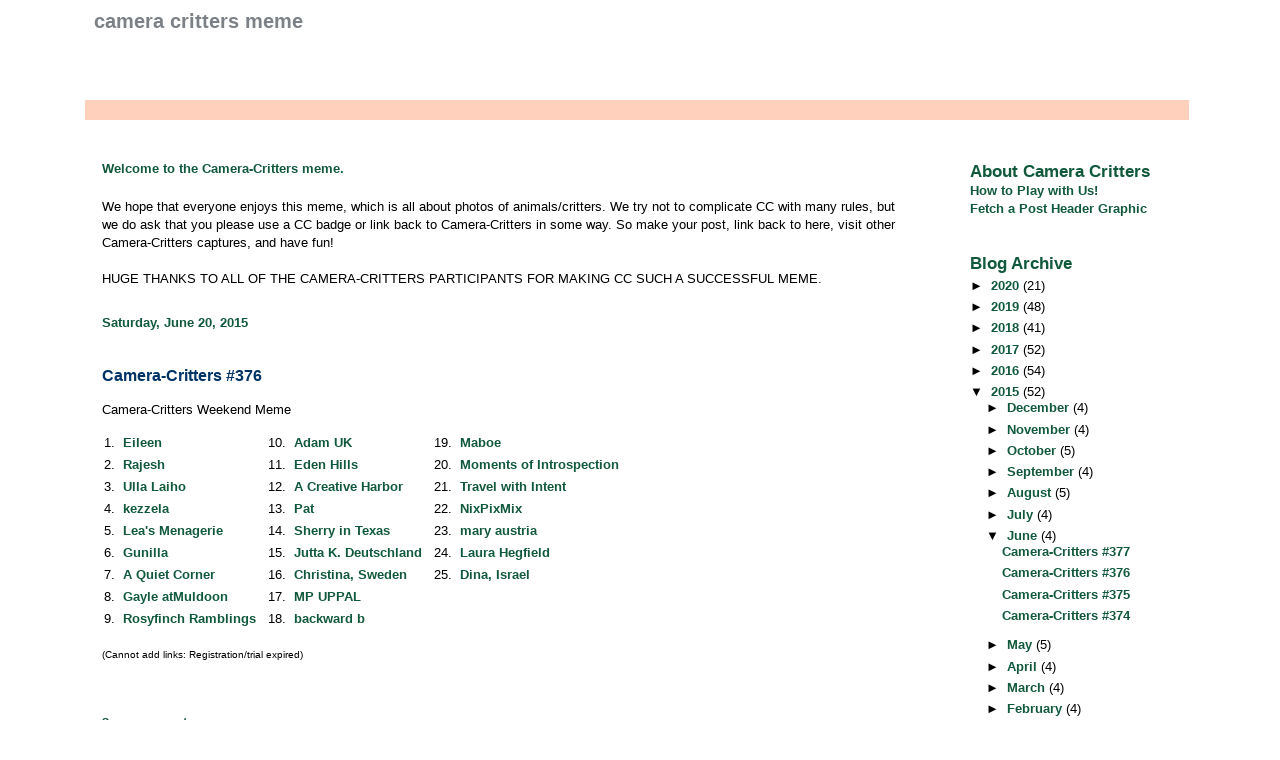

--- FILE ---
content_type: application/javascript
request_url: http://www.inlinkz.com/cs.php?id=535418
body_size: 2306
content:
document.write('<link rel=\'stylesheet\' href=\'//www.inlinkz.com/css/__inlinkz.css\' type=\'text/css\' /><script type="text/javascript">  var _rssimg = document.getElementById(\'wpImg535418\');             if(_rssimg) {                 _rssimg.style.display=\'none\';             }</script><script type="text/javascript">function __inlinkzEndsWith(str, substr) {                 return (str.match(substr+"$")==substr)             }             function __inlinkzToggleVis(divId, divId2) {                 var el = document.getElementById(divId); 		var inl = document.getElementById(divId2);                 if(el.style.display==\'block\') {                     el.style.display = \'none\';                     el.style.visiblity = \'hidden\'; 			inl.style.display = \'block\';                 } else {                     el.style.visiblity = \'visible\'; 			inl.style.display = \'none\';                     el.style.display = \'block\';               }             }          function __inlinkzIsImage(aTextField) {             var elem = document.getElementById(aTextField);             _str = elem.value;             check = __inlinkzEndsWith(_str,".jpg") || __inlinkzEndsWith(_str,".png") || __inlinkzEndsWith(_str,".JPG") || __inlinkzEndsWith(_str,".PNG") || __inlinkzEndsWith(_str,".JPEG") || __inlinkzEndsWith(_str,".jpeg");             if (!check) {                 return false;             }             else { return true; }         }          function checksize(elemId, size) {             if(size>0) {                 var element = document.getElementById(elemId);                 var text = element.value;                 if(text.length>=size) {                    text = text.substring(0,size);                    window.alert("Maximum chars: " + size);                 }                 element.value = text;             }         }          function __inlinkzCheckFieldOK(aTextField) {             var elem = document.getElementById(aTextField);             if ((elem.value.length==0) || (elem.value==null)) {                  return false;             }             else { return true; }         }</script><script type=\'text/javascript\'>function __inlinkzCheckIfEmpty535418() {             if(__inlinkzCheckFieldOK("__inlinkzLink535418") && __inlinkzCheckFieldOK("__inlinkzDesc535418") && __inlinkzCheckFieldOK("__inlinkzEmail535418")) {         return true;                            } else {                 window.alert("All fields must be completed");                 return false;             }         }</script><div class=\'inlinkzDiv_1\' style=\'display:table\' id=\'_1\'><p>Camera-Critters Weekend Meme</p><table class=_inlinkzLinksTable border=0 cellspacing=0 cellpadding=2><tr><td class=_inlinkzA>1.&nbsp;</td><td><a class=_inlinkzA title="Go to viewingnaturewitheileen.blogspot.com/2015/06/saturdays-critters-79.html "  target=_blank rel=nofollow  href="//www.inlinkz.com/displayurl.php?id=23642886">Eileen</a>&nbsp;&nbsp;</td><td class=_inlinkzA>10.&nbsp;</td><td><a class=_inlinkzA title="Go to ajonestheearlybirder.blogspot.co.uk/2015/06/gannets.html?m=0 "  target=_blank rel=nofollow  href="//www.inlinkz.com/displayurl.php?id=23644406">Adam UK</a>&nbsp;&nbsp;</td><td class=_inlinkzA>19.&nbsp;</td><td><a class=_inlinkzA title="Go to maboe.blogspot.no/2015/06/sauer.html "  target=_blank rel=nofollow  href="//www.inlinkz.com/displayurl.php?id=23646518">Maboe</a>&nbsp;&nbsp;</td><td></td></tr><tr><td class=_inlinkzA>2.&nbsp;</td><td><a class=_inlinkzA title="Go to myindiantravel.blogspot.com/2015/06/sayaji-baug-vadodara.html "  target=_blank rel=nofollow  href="//www.inlinkz.com/displayurl.php?id=23642936">Rajesh</a>&nbsp;&nbsp;</td><td class=_inlinkzA>11.&nbsp;</td><td><a class=_inlinkzA title="Go to edenhills.wordpress.com/2015/06/19/end-of-kidding-2015/ "  target=_blank rel=nofollow  href="//www.inlinkz.com/displayurl.php?id=23644782">Eden Hills</a>&nbsp;&nbsp;</td><td class=_inlinkzA>20.&nbsp;</td><td><a class=_inlinkzA title="Go to www.momentsofintrospection.com/2015/06/queen-shelby-and-barkbox-day.html "  target=_blank rel=nofollow  href="//www.inlinkz.com/displayurl.php?id=23649130">Moments of Introspection</a>&nbsp;&nbsp;</td><td></td></tr><tr><td class=_inlinkzA>3.&nbsp;</td><td><a class=_inlinkzA title="Go to minnatur.blogspot.se/2015/06/dammbad.html "  target=_blank rel=nofollow  href="//www.inlinkz.com/displayurl.php?id=23643037">Ulla Laiho</a>&nbsp;&nbsp;</td><td class=_inlinkzA>12.&nbsp;</td><td><a class=_inlinkzA title="Go to www.acreativeharbor.com/2015/06/through-lens-week-64.html "  target=_blank rel=nofollow  href="//www.inlinkz.com/displayurl.php?id=23644819">A Creative Harbor</a>&nbsp;&nbsp;</td><td class=_inlinkzA>21.&nbsp;</td><td><a class=_inlinkzA title="Go to travelwithintent.com/2015/06/18/not-so-white-horses-camargue/ "  target=_blank rel=nofollow  href="//www.inlinkz.com/displayurl.php?id=23652264">Travel with Intent</a>&nbsp;&nbsp;</td><td></td></tr><tr><td class=_inlinkzA>4.&nbsp;</td><td><a class=_inlinkzA title="Go to kezzela.blogspot.com/ "  target=_blank rel=nofollow  href="//www.inlinkz.com/displayurl.php?id=23643078">kezzela</a>&nbsp;&nbsp;</td><td class=_inlinkzA>13.&nbsp;</td><td><a class=_inlinkzA title="Go to bailey-road.com/2015/06/20/sun-seeker/ "  target=_blank rel=nofollow  href="//www.inlinkz.com/displayurl.php?id=23645123">Pat</a>&nbsp;&nbsp;</td><td class=_inlinkzA>22.&nbsp;</td><td><a class=_inlinkzA title="Go to nixpixmix.blogspot.com.au/2015/06/bee-encounter.html "  target=_blank rel=nofollow  href="//www.inlinkz.com/displayurl.php?id=23654322">NixPixMix</a>&nbsp;&nbsp;</td><td></td></tr><tr><td class=_inlinkzA>5.&nbsp;</td><td><a class=_inlinkzA title="Go to leasmenagerie.blogspot.com/2015/06/red-spotted-purple-butterfly-june-20.html "  target=_blank rel=nofollow  href="//www.inlinkz.com/displayurl.php?id=23643257">Lea\'s Menagerie</a>&nbsp;&nbsp;</td><td class=_inlinkzA>14.&nbsp;</td><td><a class=_inlinkzA title="Go to myjourneyback-thejourneyback.blogspot.com/2015/06/the-cat-with-lives.html "  target=_blank rel=nofollow  href="//www.inlinkz.com/displayurl.php?id=23645195">Sherry in Texas</a>&nbsp;&nbsp;</td><td class=_inlinkzA>23.&nbsp;</td><td><a class=_inlinkzA title="Go to maryaustria1.blogspot.co.at/2015/06/am-wolfgangssee.html "  target=_blank rel=nofollow  href="//www.inlinkz.com/displayurl.php?id=23654613">mary austria</a>&nbsp;&nbsp;</td><td></td></tr><tr><td class=_inlinkzA>6.&nbsp;</td><td><a class=_inlinkzA title="Go to gbkoru.blogspot.fi/2015/06/horses.html "  target=_blank rel=nofollow  href="//www.inlinkz.com/displayurl.php?id=23643263">Gunilla</a>&nbsp;&nbsp;</td><td class=_inlinkzA>15.&nbsp;</td><td><a class=_inlinkzA title="Go to kreativ-im-rentnerdasein.blogspot.de/2015/06/girlitz-singt-sein-lied.html "  target=_blank rel=nofollow  href="//www.inlinkz.com/displayurl.php?id=23645742">Jutta K. Deutschland</a>&nbsp;&nbsp;</td><td class=_inlinkzA>24.&nbsp;</td><td><a class=_inlinkzA title="Go to www.shinethedivinecreativityisaspiritualpractice.com/2015/06/i-heart-macro-108.html "  target=_blank rel=nofollow  href="//www.inlinkz.com/displayurl.php?id=23658794">Laura Hegfield</a>&nbsp;&nbsp;</td><td></td></tr><tr><td class=_inlinkzA>7.&nbsp;</td><td><a class=_inlinkzA title="Go to www.jp-aquietcorner.com/2015/06/little-things.html "  target=_blank rel=nofollow  href="//www.inlinkz.com/displayurl.php?id=23643361">A Quiet Corner</a>&nbsp;&nbsp;</td><td class=_inlinkzA>16.&nbsp;</td><td><a class=_inlinkzA title="Go to birdybrained.wordpress.com/2015/06/20/flamingos-having-fun-bathing/ "  target=_blank rel=nofollow  href="//www.inlinkz.com/displayurl.php?id=23646265">Christina, Sweden</a>&nbsp;&nbsp;</td><td class=_inlinkzA>25.&nbsp;</td><td><a class=_inlinkzA title="Go to jerusalemhillsdailyphoto.blogspot.co.il/2015/06/two-heads-are-better-than-one.html "  target=_blank rel=nofollow  href="//www.inlinkz.com/displayurl.php?id=23663597">Dina, Israel</a>&nbsp;&nbsp;</td><td></td></tr><tr><td class=_inlinkzA>8.&nbsp;</td><td><a class=_inlinkzA title="Go to atmuldoon.blogspot.com/2015/06/state-insect.html#comment-form "  target=_blank rel=nofollow  href="//www.inlinkz.com/displayurl.php?id=23643847">Gayle atMuldoon</a>&nbsp;&nbsp;</td><td class=_inlinkzA>17.&nbsp;</td><td><a class=_inlinkzA title="Go to youandi-uppal.blogspot.com "  target=_blank rel=nofollow  href="//www.inlinkz.com/displayurl.php?id=23646317">MP UPPAL</a>&nbsp;&nbsp;</td><td></td><td></td></tr><tr><td class=_inlinkzA>9.&nbsp;</td><td><a class=_inlinkzA title="Go to rosy-finch.blogspot.ca/2015/06/green-herons-nesting.html "  target=_blank rel=nofollow  href="//www.inlinkz.com/displayurl.php?id=23643988">Rosyfinch Ramblings</a>&nbsp;&nbsp;</td><td class=_inlinkzA>18.&nbsp;</td><td><a class=_inlinkzA title="Go to southwest-arkie.blogspot.com/2015/06/paused.html "  target=_blank rel=nofollow  href="//www.inlinkz.com/displayurl.php?id=23646337">backward b</a>&nbsp;&nbsp;</td><td></td><td></td></tr></table></div><br/><div class=_inlinkzSmall> (Cannot add links: Registration/trial expired)</div><div id=_inlinkzSite535418 class=_inlinkzPwrby><!-- 18.218.117.99 0,8--></div>');